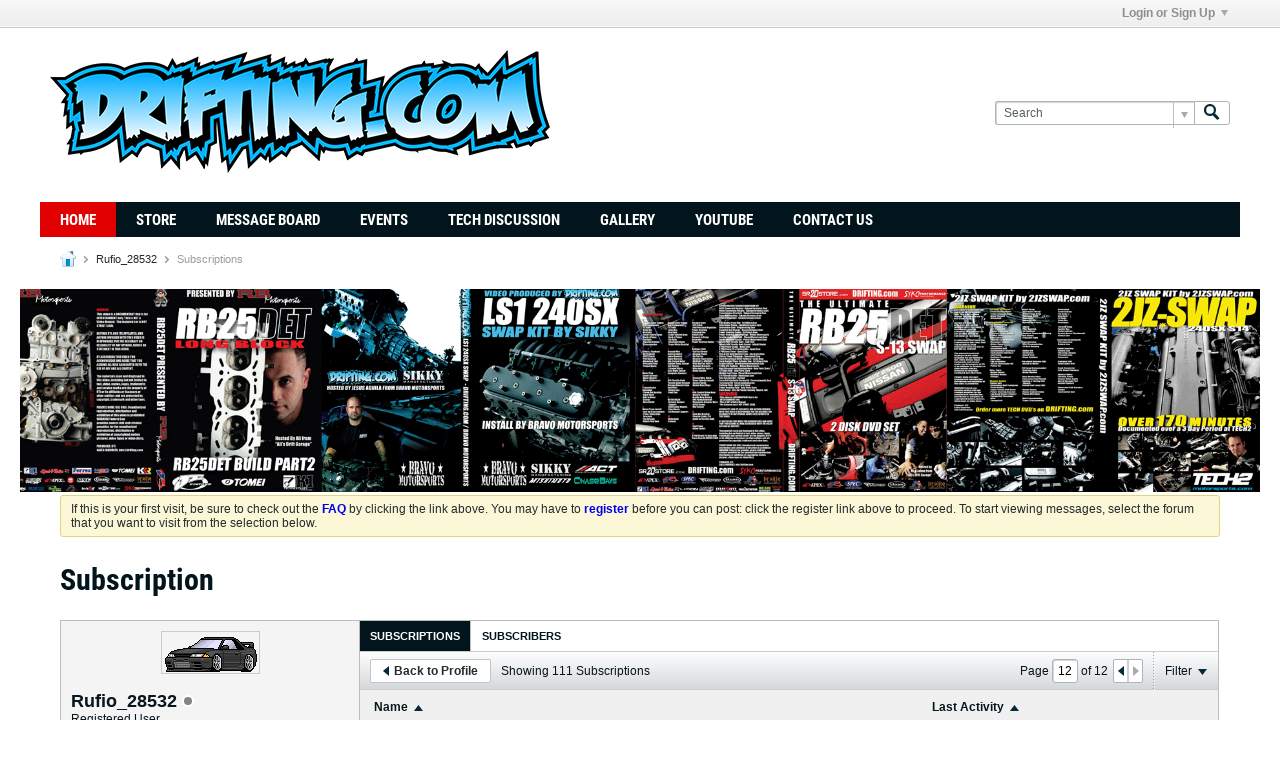

--- FILE ---
content_type: text/html; charset=ISO-8859-1
request_url: https://drifting.com/forums/member/895-rufio_28532/subscriptions/page12
body_size: 8643
content:
<!DOCTYPE html>
<html id="htmlTag" xmlns="http://www.w3.org/1999/xhtml" xml:lang="en" lang="en" dir="ltr">
<head>
	
	
	<base href="https://drifting.com/forums/" />
	
		<link rel="Shortcut Icon" href="favicon.ico" type="image/x-icon" />
	

	
	
	
		
		
	

	

	
	<link rel="stylesheet" type="text/css" href="css.php?styleid=13&amp;td=ltr&amp;sheet=css_reset.css,css_unreset.css,css_utilities.css&amp;ts=1673492516 " />
<link rel="stylesheet" type="text/css" href="css.php?styleid=13&amp;td=ltr&amp;sheet=css_imgareaselect-animated.css,css_jquery-ui-1_12_1_custom.css,css_jquery_qtip.css,css_jquery_selectBox.css,css_jquery_autogrow.css,css_global.css,css_fonts.css,css_b_link.css,css_b_layout.css,css_b_button.css,css_b_button_group.css,css_b_icon.css,css_b_tabbed_pane.css,css_b_form_control.css,css_b_form_input.css,css_b_form_select.css,css_b_form_textarea.css,css_b_media.css,css_b_divider.css,css_b_avatar.css,css_b_namecard.css,css_b_ajax_loading_indicator.css,css_responsive.css,css_b_vbscroller.css,css_b_theme_selector.css,css_b_top_background.css,css_b_module.css,css_b_comp_menu_horizontal.css,css_b_comp_menu_dropdown.css,css_b_comp_menu_vert.css,css_b_top_menu.css&amp;ts=1673492516 " />

<script type="text/javascript" src="js/header-rollup-571.js"></script>

		<meta name="robots" content="noindex" />
	
	
	
		<meta property="og:site_name" content="DRIFTING.com" />
		<meta property="og:description" content="Subscriptions" />
		<meta property="og:url" content="https://drifting.com/forums/member/895-rufio_28532/subscriptions/page12" />
		
		<meta property="og:type" content="website" />
	
	

	
	
	<link rel="canonical" href="https://drifting.com/forums/member/895-rufio_28532/subscriptions/page12" />

	
	<meta name="viewport" content="width=device-width, initial-scale=1, viewport-fit=cover" />

	
	
	

	
	
	
		

	<title>
		
			
			Subscription - 
		
		DRIFTING.com
	</title>

	<meta name="description" content="Subscriptions" />
	<meta name="generator" content="vBulletin 5.7.1" />

	
	

	<link rel="stylesheet" type="text/css" href="css.php?styleid=13&amp;td=ltr&amp;sheet=css_login.css&amp;ts=1673492516 " />
<link class="js-additional-css" rel="stylesheet" type="text/css" href="css.php?styleid=13&amp;td=ltr&amp;sheet=css_additional.css&amp;ts=1673492516 " />
<link rel="stylesheet" type="text/css" href="css.php?styleid=13&amp;td=ltr&amp;sheet=css_profile.css&amp;userid=895&amp;showusercss=1&amp;ts=1673492516 " />

<script type="text/javascript">
		if (location.hash) {
			document.write('<style type="text/css"> a.anchor { display:none;} <\/style>');
		}

		var uploadUrlTarget = "https://drifting.com/forums/uploader/url";
		var pageData = {
			"baseurl": "https://drifting.com/forums",
			"baseurl_path": "/forums/",
			"baseurl_core": "https://drifting.com/forums/core",
			"baseurl_pmchat": "https://drifting.com/forums/pmchat/chat",
			"pageid": "14",
			"pagetemplateid": "17",
			"channelid": "",
			"nodeid": "0",
			"userid": "0",
			"username": "Guest",
			"musername": "Guest",
			"user_startofweek": "1",
			
			"user_lang_pickerdateformatoverride": "",
			"user_editorstate": "",
			"textDirLeft": "left",
			"textDirRight": "right",
			"textdirection": "ltr",
			"can_use_sitebuilder": "",
			"cookie_prefix": "bb",
			"cookie_path": "/",
			"cookie_domain": "",
			"inlinemod_cookie_name": "inlinemod_nodes",
			
				"pagenum": "12",
			
			"languageid": "1",
			"threadmarking": "2",
			"lastvisit": "1770037794",
			"phrasedate": "1673492487",
			"optionsdate": "1732515141",
			
			"current_server_datetime": "1770037794",
			"simpleversion": "v=571",
			
			"showhv_post": "1",
			"nextcron": "1770035400",
			"securitytoken": "guest",
			"privacystatus": "0",
			"flash_message": "",
			"registerurl": "https://drifting.com/forums/register",
			"activationurl": "https://drifting.com/forums/activateuser",
			"helpurl": "https://drifting.com/forums/help",
			"contacturl": "https://drifting.com/forums/contact-us",
			"datenow": "02-02-2026"
		};
		
		

	</script>
	<script src="//nht-2.extreme-dm.com/t.js" id="eX-drift818-2" async defer></script>
	
<link rel="alternate" title="DRIFTING.com" type="application/rss+xml" href="https://drifting.com/forums/external?type=rss2" />
</head>

	







	

<body id="vb-page-body" class="l-desktop page14 vb-page view-mode logged-out" itemscope itemtype="http://schema.org/WebPage" data-usergroupid="1" data-styleid="13">
<script type="text/javascript">
	vBulletin.Responsive.Debounce.checkBrowserSize();
</script>




	


<div class="b-top-menu__background b-top-menu__background--sitebuilder js-top-menu-sitebuilder h-hide-on-small h-hide">
	<div class="b-top-menu__container">
		<ul class="b-top-menu b-top-menu--sitebuilder js-top-menu-sitebuilder--list js-shrink-event-parent">
			
		</ul>
	</div>
</div>

<nav class="b-top-menu__background js-top-menu-user">
	<div class="b-top-menu__container">
		<ul class="b-top-menu b-top-menu--user js-top-menu-user--list js-shrink-event-parent">
			




	



	<li class="b-top-menu__item b-top-menu__item--no-left-divider b-top-menu__item--no-right-divider username-container js-shrink-event-child">

		<div class="b-comp-menu-dropdown b-comp-menu-dropdown--headerbar js-comp-menu-dropdown b-comp-menu-dropdown--open-on-hover js-login-menu">
			<div id="lnkLoginSignupMenu" class="b-comp-menu-dropdown__trigger js-comp-menu-dropdown__trigger b-comp-menu-dropdown__trigger--arrow b-comp-menu-dropdown__trigger--headerbar js-button" tabindex="0">
				Login or Sign Up
			</div>

			<ul class="b-comp-menu-dropdown__content js-comp-menu-dropdown__content b-comp-menu-dropdown__content--right">

				<li class="b-comp-menu-dropdown__content-item js-comp-menu-dropdown__content-maintain-menu b-comp-menu-dropdown__content-item--no-hover">
					

<div class='js-login-form-main-container login-form-main-container'>

<div class="js-error-box error h-margin-bottom-l h-hide"></div>

<div class="js-login-message-box login-message-box h-hide">
	<div class="h-center-container"><div class="h-center">Logging in...</div></div>
</div>

<form action="" method="post" class="h-clearfix js-login-form-main ">
	<div class="login-fieldset table">
		<div class="tr">
			
				
			
			<span class="td">
				<input type="text" name="username" value="" class="js-login-username b-form-input__input b-form-input__input--full" placeholder="User Name" />
			</span>
		</div>
		<div class="tr">
			<span class="td">
				<input type="password" autocomplete="off" name="password" class="js-login-password b-form-input__input b-form-input__input--full" placeholder="Password" />
			</span>
		</div>
	</div>

	
	

	<div class="secondary-controls h-left h-clear-left h-margin-top-s">
		<label><input type="checkbox" name="rememberme"  />Remember me</label>
	</div>

	<div class="primary-controls h-right h-clear-right h-margin-top-s">
		<button type="button" class="js-login-button b-button b-button--primary">Log in</button>
	</div>

	<div class="secondary-controls h-left h-clear-left">
		<a href="https://drifting.com/forums/lostpw" class='b-link lost-password-link'>Forgot password or user name?</a>
	</div>

	<div class="primary-controls h-right h-clear-right">
		
			
			
			
		
		or <a id="idLoginSignup" href="https://drifting.com/forums/register?urlpath=aHR0cHM6Ly9kcmlmdGluZy5jb20vZm9ydW1zL21lbWJlci84OTUtcnVmaW9fMjg1MzIvc3Vic2NyaXB0aW9ucy9wYWdlMTI%3D" target="_top">Sign Up</a>
	</div>

</form>
</div>
				</li>

				
				

				<li id="externalLoginProviders" class="b-comp-menu-dropdown__content-item js-comp-menu-dropdown__content-maintain-menu b-comp-menu-dropdown__content-item--no-hover js-external-login-providers h-clearfix h-hide-imp">
					<span class="h-left h-margin-left-s h-margin-top-s">Log in with</span>
					
					
					
			

			

				</li>

			</ul>

		</div>

	</li>

	

		</ul>
	</div>
</nav>

<div id="sitebuilder-wrapper" class="noselect h-clearfix h-hide-on-small">
	
</div>

<div class="main-navbar-bottom-line"></div>

<div id="outer-wrapper">
<div id="wrapper">

	
	<div id="header-axd" class="header-edit-box axdnum_1 h-clearfix">
		
		<div class="axd-container axd-container_header">
			<div class="admin-only">
				
			</div>
			<div class="axd axd_header">
				
			</div>
		</div>
		<div class="axd-container axd-container_header2">
			<div class="admin-only">
				
			</div>
			<div class="axd axd_header2">
				
			</div>
		</div>
	</div>
	
	
	
	<header class="b-top-background__header-mainnav-subnav">

		
		<div class="b-top-background__header-mainnav">

			
			<div id="header" class="noselect">
				<div class="header-cell">
					
					<div class="site-logo header-edit-box">
						<a href="https://drifting.com/forums/"><img src="filedata/fetch?filedataid=10080" data-orig-src="filedata/fetch?filedataid=10080" alt="Logo" title="Powered by vBulletin" /></a>
					</div>
				</div>
				<div class="toolbar">
					<ul class="h-right">
						
						
						
						<li class="search-container">
							<form id="searchForm" action="https://drifting.com/forums/search" class="h-left" method="GET">
								<div class="h-left">

									
									<div class="search-box h-clearfix">

										<div class="search-term-container">

											<input type="text" name="q" id="q" placeholder="Search" class="search-term b-form-input__input b-form-input__input--shadow" autocomplete="off" />

											<div class="search-menu-container h-clearfix">
												<div class="vertical-divider-left"></div>
												<div class="b-comp-menu-dropdown js-comp-menu-dropdown b-comp-menu-dropdown--open-on-hover b-comp-menu-dropdown--header-search">
													<div class="b-comp-menu-dropdown__trigger js-comp-menu-dropdown__trigger b-comp-menu-dropdown__trigger--arrow js-button" tabindex="0"></div>
													<ul class="b-comp-menu-dropdown__content js-comp-menu-dropdown__content">

	<li class="b-comp-menu-dropdown__content-item b-comp-menu-dropdown__content-item--first b-comp-menu-dropdown__content-item--no-hover js-comp-menu-dropdown__content-maintain-menu">

		<div class="searchPopupBody">

			<label><input type="checkbox" name="searchFields[title_only]" class="searchFields_title_only" value="1" />Search in titles only</label>

			
				
				<label><input type="checkbox" name="searchFields[authorid][]" class="searchFields_authorid" value="895" />Search in posts by Rufio_28532 only</label>
			

			

			<div class="b-button-group h-margin-top-xs">
				<button type="submit" id="btnSearch-popup" class="b-button b-button--primary">Search</button>
			</div>

		</div>

		<input type="hidden" name="searchJSON" value="" />
	</li>

	<li class="b-comp-menu-dropdown__content-item js-comp-menu-dropdown__content-maintain-menu">
		<a href="#" id="btnAdvSearch" class="adv-search-btn">Advanced Search</a>
	</li>

</ul>
												</div>
											</div>

										</div>

										<button type="submit" id="btnSearch" class="search-btn" title="Search"><span class="b-icon b-icon__search"></span></button>

									</div>

								</div>
							</form>
						</li>
						
					</ul>
				</div>
				
			</div>

			
			<nav id="channel-tabbar" class="h-clearfix noselect">
				<ul class="channel-tabbar-list h-left b-comp-menu-horizontal js-comp-menu-horizontal js-comp-menu--dropdown-on-small b-comp-menu-dropdown--inactive js-comp-menu-dropdown__content--main-menu h-hide-on-small js-shrink-event-parent">

					
						
					

					
					
					
						
						
						
						<li class="current section-item js-shrink-event-child">
							<a   href="http://drifting.com" class="h-left navbar_home">Home</a>
							
								<span class="channel-tabbar-divider"></span>
							
							<span class="mobile dropdown-icon"><span class="icon h-right"></span></span>
						</li>
					
						
						
						
						<li class=" section-item js-shrink-event-child">
							<a   href="http://store.driftingshop.com/index.html" class="h-left navbar_store">Store</a>
							
								<span class="channel-tabbar-divider"></span>
							
							<span class="mobile dropdown-icon"><span class="icon h-right"></span></span>
						</li>
					
						
						
						
						<li class=" section-item js-shrink-event-child">
							<a   href="http://drifting.com/forums/" class="h-left navbar_message_board">Message Board</a>
							
								<span class="channel-tabbar-divider"></span>
							
							<span class="mobile dropdown-icon"><span class="icon h-right"></span></span>
						</li>
					
						
						
						
						<li class=" section-item js-shrink-event-child">
							<a   href="http://drifting.com/forums/forum/events-and-meets" class="h-left navbar_events">Events</a>
							
								<span class="channel-tabbar-divider"></span>
							
							<span class="mobile dropdown-icon"><span class="icon h-right"></span></span>
						</li>
					
						
						
						
						<li class=" section-item js-shrink-event-child">
							<a   href="http://drifting.com/forums/forum/tech-discussion/tech-discussion-forum" class="h-left navbar_car_tech">TECH DISCUSSION</a>
							
								<span class="channel-tabbar-divider"></span>
							
							<span class="mobile dropdown-icon"><span class="icon h-right"></span></span>
						</li>
					
						
						
						
						<li class=" section-item js-shrink-event-child">
							<a   href="http://drifting.com/forums/forum/general-forum/pictures-and-video-clips" class="h-left navbar_gallery">Gallery</a>
							
								<span class="channel-tabbar-divider"></span>
							
							<span class="mobile dropdown-icon"><span class="icon h-right"></span></span>
						</li>
					
						
						
						
						<li class=" section-item js-shrink-event-child">
							<a   href="https://www.youtube.com/user/driftingcom/videos" class="h-left navbar_youtube">YouTube</a>
							
								<span class="channel-tabbar-divider"></span>
							
							<span class="mobile dropdown-icon"><span class="icon h-right"></span></span>
						</li>
					
						
						
						
						<li class=" section-item js-shrink-event-child">
							<a   href="https://drifting.com/contact-us/" class="h-left navbar_contact_us">Contact Us</a>
							
							<span class="mobile dropdown-icon"><span class="icon h-right"></span></span>
						</li>
					
					
				</ul>
			</nav>


		</div>


		
		<nav id="channel-subtabbar" class="h-clearfix h-hide h-hide-on-small h-block js-channel-subtabbar">
			<ul class="h-left channel-subtabbar-list js-channel-subtabbar-list js-shrink-event-parent">
				
			</ul>
		</nav>


	</header>


	

	
	
		
		<nav class="breadcrumbs-wrapper">
		<ul id="breadcrumbs" class="h-clearfix" itemprop="breadcrumb">
			<li class="crumb">
				<a class="crumb-link h-flex-valign-center" href="">
					<span class="b-icon b-icon__home" title="Home"></span>
				</a>
			</li>
			
				
					
					
				
				<li class="crumb">
					<span class="b-icon b-icon__chevron-right--gray separator"></span>
					
						<a class="crumb-link" href="https://drifting.com/forums/member/895-rufio_28532">Rufio_28532</a>
					
				</li>
			
				
					
				
				<li class="crumb">
					<span class="b-icon b-icon__chevron-right--gray separator"></span>
					
						Subscriptions
					
				</li>
			
		</ul>
		</nav>
	

	<a href="http://store.driftingshop.com/">
<img src="https://drifting.com/wp-content/uploads/2020/05/header9-youtubeformat-46.png" alt="ad" class="center">
</a>


	
	
		
			
			
				
				
				
			
		
	

	

	

<ul id="notices" class="notices">
	
	
		
		<li class="notice restore" data-notice-id="1" data-notice-persistent="1">If this is your first visit, be sure to
		check out the <a href="https://drifting.com/forums/help" target="_blank"><b>FAQ</b></a> by clicking the
		link above. You may have to <a href="https://drifting.com/forums/register" target="_blank"><b>register</b></a>
		before you can post: click the register link above to proceed. To start viewing messages,
		select the forum that you want to visit from the selection below.</li>
	
</ul>


	


	
	<main id="content">
		<div class="canvas-layout-container js-canvas-layout-container">

<div id="canvas-layout-narrow-wide" class="canvas-layout " data-layout-id="4">

	

	

		
	



	



<!-- row -->
<div class="canvas-layout-row l-row no-columns h-clearfix">

	
	

	

		
		
		

		
	





	



	



	




	
	







<!-- section 200 -->



<div class="canvas-widget-list section-200 js-sectiontype-global_after_breadcrumb h-clearfix l-col__large-12 l-col__small--full l-wide-column">

	

	

	

</div>

	

</div>

	

		
	



	



<!-- row -->
<div class="canvas-layout-row l-row no-columns h-clearfix">

	
	

	

		
		
		

		
	





	



	



	




	
	







<!-- section 2 -->



<div class="canvas-widget-list section-2 js-sectiontype-notice h-clearfix l-col__large-12 l-col__small--full l-wide-column">

	

	
	<!-- *** START WIDGET widgetid:37, widgetinstanceid:62, template:widget_announcement *** -->
	
	


	
	





<div class="b-module canvas-widget default-widget announcement-widget empty" id="widget_62" data-widget-id="37" data-widget-instance-id="62">
	
	<div class="widget-header h-clearfix">
		
		
			
		

		<div class="module-title h-left">
			
				<h1 class="main-title js-main-title hide-on-editmode">Announcement</h1>
				
				
				
			
		</div>
		
			<div class="module-buttons">
				
					<span class="toggle-button module-button-item collapse" title="Collapse" data-toggle-title="Expand"><span class="b-icon b-icon__toggle-collapse">Collapse</span></span>
				
			</div>
		
	</div>
	

	<div class="widget-content">
		
			
				No announcement yet.
				
			
				
	</div>
</div>
	<!-- *** END WIDGET widgetid:37, widgetinstanceid:62, template:widget_announcement *** -->

	<!-- *** START WIDGET widgetid:57, widgetinstanceid:63, template:widget_pagetitle *** -->
	
	


	
	











	




	



<div class="b-module canvas-widget default-widget page-title-widget widget-no-header-buttons widget-no-border" id="widget_63" data-widget-id="57" data-widget-instance-id="63">
	
	<div class="widget-header h-clearfix">
		
		

		<div class="module-title h-left">
			
				<h1 class="main-title js-main-title hide-on-editmode">Subscription</h1>
				
				
				
			
		</div>
		
			<div class="module-buttons">
				
					<span class="toggle-button module-button-item collapse" title="Collapse" data-toggle-title="Expand"><span class="b-icon b-icon__toggle-collapse">Collapse</span></span>
				
			</div>
		
	</div>
	


	
	

</div>
	<!-- *** END WIDGET widgetid:57, widgetinstanceid:63, template:widget_pagetitle *** -->


	

</div>

	

</div>

	

		
	



	



<!-- row -->
<div class="canvas-layout-row l-row has-columns">

	
	

	

		
		
		

		
	





	
		
	



	
		
	



	




	
	





	
	
		
	
	
	



<!-- section 0 -->



<div class="canvas-widget-list section-0 js-sectiontype-secondary h-clearfix l-col__fixed-6 l-col__small--full has-adjacent-right-col l-narrow-column">

	

	
	<!-- *** START WIDGET widgetid:29, widgetinstanceid:64, template:widget_profile_sidebar *** -->
	

	


	
	







	
	



	

	
		
	

	<div class="b-module b-module--contiguous canvas-widget default-widget profile-sidebar-widget widget-no-border widget-no-header widget-no-header-buttons profileSidebar" id="widget_64" data-widget-id="29" data-widget-instance-id="64">
		
	<div class="widget-header h-clearfix">
		
		
			
		

		<div class="module-title h-left">
			
				<h1 class="main-title js-main-title hide-on-editmode">Profile Sidebar</h1>
				
				
				
			
		</div>
		
			<div class="module-buttons">
				
					<span class="toggle-button module-button-item collapse" title="Collapse" data-toggle-title="Expand"><span class="b-icon b-icon__toggle-collapse">Collapse</span></span>
				
			</div>
		
	</div>
	

		<div class="widget-content profile_sidebar_content">

			
			
				<script type="text/javascript">
				(function() {
					var canvasLayout = document.querySelector('.canvas-layout-container .canvas-layout');
					canvasLayout.className += ' b-layout--contiguous';
				})();
				</script>
			

			<div class="profileContainer h-padding-l">
				
					<div class="profile-photo-wrapper h-align-center">
						<img class="profile-photo" src="./core/image.php?userid=895&dateline=1128512301"  alt="Rufio_28532" id="profilePicImg" />
				

					
				</div>
				<div class="profile-acct">
					
					
						
						
					

					
					
					<div class="username">
						
							Rufio_28532
						
						
								
							
						
						<span class="online-status offline" title="Rufio_28532 is offline"><span class="b-icon b-icon__status--gray"></span></span>
					</div>
					
					<div class="usertitle" title="User Title">Registered User</div>
				</div>
				
					<div class="status-update h-wordwrap" id="userStatus">
						
					</div>
					<div class="profile-info">
						
						
						
							<div class="profile-info-item">Last Activity: 12-17-2005, 11:38 AM</div>
						
						<div class="profile-info-item">Joined: 12-14-2003</div>
						<div class="profile-info-item">Location: Cherry Point, NC</div>
					</div>
				
			</div>
			<ul class="profile-menulist">
				
					<li class="profile-menulist-item h-padding-horiz-l">
						
						
						
							<a href="https://drifting.com/forums/member/895-rufio_28532/subscriptions"><label>Subscriptions</label><span class="subscriptions-count">111</span></a>
						
					</li>
				
				
				
				
				<li class="profile-menulist-item h-padding-horiz-l">
					
						<a href="https://drifting.com/forums/member/895-rufio_28532/subscribers"><label>Subscribers</label><span class="subscriptions-count">0</span></a>
					
				</li>
				
				
				
				
			</ul>
		</div>
	</div>

	
	

	<!-- *** END WIDGET widgetid:29, widgetinstanceid:64, template:widget_profile_sidebar *** -->


	

</div>

	

		
		
		

		
	





	
		
		
	



	
		
	



	




	
	





	
	
	
	



<!-- section 1 -->



<div class="canvas-widget-list section-1 js-sectiontype-primary h-clearfix l-col__flex-6 l-col__small--full has-adjacent-left-col h-padding-left-xl l-wide-column">

	

	
	<!-- *** START WIDGET widgetid:32, widgetinstanceid:65, template:widget_subscription *** -->
	
	


	
	



	



	






<div class="b-button-group h-margin-bottom-l h-hide-on-large h-block js-movable-toolbar-button-container"></div>

<div class="b-module b-module--contiguous canvas-widget default-widget subscriptions-widget widget-no-border widget-no-header widget-no-header-buttons" id="widget_65" data-widget-id="32" data-widget-instance-id="65">
	
	<div class="widget-content">
		<div class="subscriptionsContainer h-clearfix">
			<div class="tabs subscribeTabs widget-tabs ui-tabs">
				<a id="profile-subscriptions-module-top" class="anchor js-module-top-anchor"></a>
				<ul class="widget-tabs-nav js-subscribe-tabs-nav ui-tabs-nav b-comp-menu-horizontal js-module-tab-menu js-comp-menu-horizontal js-comp-menu--dropdown-on-xsmall b-comp-menu-dropdown--inactive" data-allow-history="1">
					
						<li class="ui-tabs-active"><a href="#subscriptionsTab" data-url-path="subscriptions">Subscriptions</a></li>
					
					
						<li ><a href="#subscribersTab" data-url-path="subscribers">Subscribers</a></li>
					
					
				</ul>

				
					<div id="subscriptionsTab" class="tab subscriptions-tab widget-tabs-panel h-clearfix" data-url-path="subscriptions">
						
						
						
						
						
						

						
							
							

							
								
							

							

							
								
							

							
								
							

							
							
						

						
	





	











<div class="conversation-toolbar-wrapper  top h-clear hide-on-editmode
	
" data-allow-history="1">
	<div class="conversation-toolbar">


		

		

			<ul class="toolset-left js-shrink-event-parent ">

				
				<li class="conversation-toolbar-height-shim js-shrink-event-child">
					<div class="b-button">&nbsp;</div>
				</li>

				

				

				

				

				
				

				
				
				

				<!-- new conversation button -->
				
				
				
				
				
				
				<!-- /new conversation button -->

				
				

				
					
				
				
				

				
				
				
				
				
					<li class="js-shrink-event-child">
						<a href="https://drifting.com/forums/member/895-rufio_28532" class="b-button b-button--secondary back-button js-movable-toolbar-button"><span class="b-button__icon b-icon b-icon__arrow-left-m"></span>Back to Profile</a>
					</li>
				
				
					<li class="h-hide-on-xsmall js-shrink-event-child"><span class="subscriptions-totalcount">
						
						
							Showing <span>111</span> Subscriptions
						
						
					</span></li>
				
				
				

				
				

			</ul>
		
		

		

		<ul class="toolset-right js-shrink-event-parent">

			

			
			
				
			

			
			
				<li class="toolbar-pagenav js-toolbar-pagenav h-hide-on-xsmall js-shrink-event-child">
					<div class="toolbar-pagenav-wrapper">
						<!-- Page Nav controls -->








	
	
	
	




<div class="pagenav-controls ">
	<form class="pagenav-form h-clearfix">
		<input type="hidden" class="defaultpage" value="12" />
		
		<div class="pagenav h-left">
			Page <input type="text" name="page" class="js-pagenum textbox h-padding-horiz-none b-form-input__input--shadow" value="12" /> of <span class="pagetotal">12</span>
		</div>

		<div class="horizontal-arrows h-left">
			<a  href="#" data-orig-href="#" class="arrow left-arrow " data-page="11" title="Previous Page" rel="prev"><span class="vb-icon vb-icon-arrow-left"></span></a>
			<a  class="arrow right-arrow h-disabled"  title="Next Page" rel="next"><span class="vb-icon vb-icon-arrow-right"></span></a>
		</div>
	</form>	
</div>
					</div>
				</li>
				
					<li class="h-hide-on-xsmall js-shrink-event-child">
						<div class="toolbar-divider">
							<span class="toolbar-divider-inner"></span>
						</div>
					</li>
				
			

			
				<li class="toolbar-filter toolbar-filter-top js-shrink-event-child">
					<div class="filter-wrapper h-clearfix js-button" tabindex="0">
						<div class="label h-left">Filter</div>
						<div class="arrow vb-icon-wrapper h-left"><span class="vb-icon vb-icon-triangle-down-wide"></span></div>
					</div>
				</li>
			

			

			
		</ul>
	</div>


	

	
		
			
		
		
		<form action="profile/following-filter" method="post" class="toolbar-filter-overlay h-clearfix">
			<input type="hidden" name="nodeid" value="0" />
			<input type="hidden" name="view" value="subscriptions" />
			
			
			
			
			
				<input type="hidden" name="per-page" value="10" />
				<input type="hidden" name="pagenum" value="12" />
			
			
			
			
				<input type="hidden" name="userid" value="895" />
			
			
				<input type="hidden" name="followerid" value="0" />
			
			
			<input type="hidden" name="showChannelInfo" value="1" />
			<ul class="filter-options-list">
				
				

				

				
				
				
				
				
				<li>
					<div class="filter-header">Subscribed</div>
					<div class="filter-options">
						
						
						
						
						
							
						
						
						
						

						<label><input type="radio" name="type" value="follow_all" checked="checked" class="js-default-checked" /><span>All</span></label>
						<label><input type="radio" name="type" value="follow_members" /><span>Members Only</span></label>
					</div>
				</li>
				
				<li class="ui-helper-hidden-accessible">
					<div class="filter-header"></div>
					<div class="filter-options">
						
						
						
						
						
						
						
							
						
						
						
						

						<label><input type="radio" name="filter_sort" value="mostactive" data-bypass-filter-display="1" /><span></span></label>
						<label><input type="radio" name="filter_sort" value="leastactive" data-bypass-filter-display="1" /><span></span></label>
						<label><input type="radio" name="filter_sort" value="all" checked="checked" class="js-default-checked" data-bypass-filter-display="1" /><span></span></label>
					</div>
				</li>
				
				

				

				
				<!-- end if prefixsets -->
			</ul>
		</form>

		

		<div class="filtered-by h-clearfix h-hide">
			<label>Filtered by:</label>
			<div class="filter-text-wrapper h-left">
				
				
				
			</div>
			<a href="#" class="clear-all h-hide">Clear All</a>
		</div>
		<div class="new-conversations-strip"><span></span> new posts</div>
	
</div>



	<div class="h-show-on-xsmall h-right h-margin-top-l js-under-toolbar-pagenav h-margin-bottom-m">
		


	



	


<div class="pagenav-container h-clearfix noselect pagenav-container--no-margin">
	<div class="js-pagenav pagenav h-right js-shrink-event-parent" data-baseurl="">

		
			
		

		
		
			<a class="js-pagenav-button js-pagenav-prev-button b-button b-button--secondary js-shrink-event-child" data-page="11" href="#" tabindex="0">Previous</a>
		

		
		
			

				
					
				

				
					
				

				
				

				<a class="js-pagenav-button b-button b-button--narrow js-shrink-event-child b-button--secondary js-pagenav-first-button" data-page="1" tabindex="0">1</a>

			

				
					
				

				

				
				

				<a class="js-pagenav-button b-button b-button--narrow js-shrink-event-child b-button--secondary" data-page="2" tabindex="0">2</a>

			

				
					
				

				

				
				

				<a class="js-pagenav-button b-button b-button--narrow js-shrink-event-child b-button--secondary" data-page="9" tabindex="0">9</a>

			

				
					
				

				

				
				

				<a class="js-pagenav-button b-button b-button--narrow js-shrink-event-child b-button--secondary" data-page="10" tabindex="0">10</a>

			

				
					
				

				

				
				

				<a class="js-pagenav-button b-button b-button--narrow js-shrink-event-child b-button--secondary" data-page="11" tabindex="0">11</a>

			

				
					
				

				
					
				

				
				

				<a class="js-pagenav-button b-button b-button--narrow js-shrink-event-child b-button--primary page js-pagenav-current-button js-pagenav-last-button" data-page="12" tabindex="0">12</a>

			
		
		
		
		
		<a class="js-pagenav-button b-button b-button--narrow js-shrink-event-child b-button--secondary js-pagenav-button--template h-hide-imp" data-page="0" tabindex="0">template</a>

		
		
			<a class="js-pagenav-button js-pagenav-next-button b-button b-button--secondary h-hide-imp js-shrink-event-child" data-page="0" href="" tabindex="0">Next</a>
		

	</div>
</div>
	</div>


						<div class="subscriptionsContent">
							<div class="following subscription-list-container">
								<div class="subscription-list-header table h-hide-on-xsmall js-subtoolbar-list-header">
									<div class="first_column subscription-name td"><label>Name</label><span class="arrow vb-icon-wrapper"><span class="vb-icon vb-icon-triangle-up-wide"></span></span></div>
<div class="second_column last-activity td"><label>Last Activity</label><span class="arrow vb-icon-wrapper"><span class="vb-icon vb-icon-triangle-up-wide"></span></span></div>
									<div class="third_column td"></div>
								</div>
								<div class="content subscription-list conversation-list table">
									
										
	
		
		<div class="user_subscription subscription-item tr" id="user_subscription_16170">

			<div class="first_column subscription-name td">
				
					<a href="https://drifting.com/forums/drifting/general-forum/general-chat-drifting-discussion-news-and-site-updates/16170-ccasting-call-american-touge-ii-by-best-motoring">“CASTING CALL” AMERICAN TOUGE II by Best Motoring</a> 
					
						
						
						<span>(Topic in the <span>General Chat (DRIFTING Discussion/News and SITE Updates)</span> forum)</span>
						
					
				
			</div>
			<div class="second_column last-activity td">03-02-2006, 07:39 PM</div>
			<div class="third_column subscription-button td">
			
			</div>
		</div>
	

									
								</div>

								
								
									<div class="subscription-list-bottom-pagination h-padding-right-xl">
										


	



	


<div class="pagenav-container h-clearfix noselect">
	<div class="js-pagenav pagenav h-right js-shrink-event-parent" data-baseurl="https://drifting.com/forums/member/895-rufio_28532/subscriptions">

		
			
		

		
		
			<a class="js-pagenav-button js-pagenav-prev-button b-button b-button--secondary js-shrink-event-child" data-page="11" href="https://drifting.com/forums/member/895-rufio_28532/subscriptions/page11" tabindex="0">Previous</a>
		

		
		
			

				
					
				

				
					
				

				
				

				<a class="js-pagenav-button b-button b-button--narrow js-shrink-event-child b-button--secondary js-pagenav-first-button" data-page="1" href="https://drifting.com/forums/member/895-rufio_28532/subscriptions" tabindex="0">1</a>

			

				
					
				

				

				
				

				<a class="js-pagenav-button b-button b-button--narrow js-shrink-event-child b-button--secondary" data-page="2" href="https://drifting.com/forums/member/895-rufio_28532/subscriptions/page2" tabindex="0">2</a>

			

				
					
				

				

				
				

				<a class="js-pagenav-button b-button b-button--narrow js-shrink-event-child b-button--secondary" data-page="9" href="https://drifting.com/forums/member/895-rufio_28532/subscriptions/page9" tabindex="0">9</a>

			

				
					
				

				

				
				

				<a class="js-pagenav-button b-button b-button--narrow js-shrink-event-child b-button--secondary" data-page="10" href="https://drifting.com/forums/member/895-rufio_28532/subscriptions/page10" tabindex="0">10</a>

			

				
					
				

				

				
				

				<a class="js-pagenav-button b-button b-button--narrow js-shrink-event-child b-button--secondary" data-page="11" href="https://drifting.com/forums/member/895-rufio_28532/subscriptions/page11" tabindex="0">11</a>

			

				
					
				

				
					
				

				
				

				<a class="js-pagenav-button b-button b-button--narrow js-shrink-event-child b-button--primary page js-pagenav-current-button js-pagenav-last-button" data-page="12" href="https://drifting.com/forums/member/895-rufio_28532/subscriptions/page12" tabindex="0">12</a>

			
		
		
		
		
		<a class="js-pagenav-button b-button b-button--narrow js-shrink-event-child b-button--secondary js-pagenav-button--template h-hide-imp" data-page="0" href="https://drifting.com/forums/member/895-rufio_28532/subscriptions" tabindex="0">template</a>

		
		
			<a class="js-pagenav-button js-pagenav-next-button b-button b-button--secondary h-hide-imp js-shrink-event-child" data-page="0" href="" tabindex="0">Next</a>
		

	</div>
</div>
									</div>
								

								<div class="conversation-empty h-hide">No new updates in subscriptions...</div>
							</div>
						</div>
					</div>
				
				
				
				
					<div id="subscribersTab" class="tab subscribers-tab widget-tabs-panel h-clearfix h-hide" data-url-path="subscribers">
						
						
						
						
						
						

						

						
							
						

						
	





	











<div class="conversation-toolbar-wrapper  top h-clear hide-on-editmode
	
" data-allow-history="1">
	<div class="conversation-toolbar">


		

		

			<ul class="toolset-left js-shrink-event-parent ">

				
				<li class="conversation-toolbar-height-shim js-shrink-event-child">
					<div class="b-button">&nbsp;</div>
				</li>

				

				

				

				

				
				

				
				
				

				<!-- new conversation button -->
				
				
				
				
				
				
				<!-- /new conversation button -->

				
				

				
					
				
				
				

				
				
				
				
				
					<li class="js-shrink-event-child">
						<a href="https://drifting.com/forums/member/895-rufio_28532" class="b-button b-button--secondary back-button js-movable-toolbar-button"><span class="b-button__icon b-icon b-icon__arrow-left-m"></span>Back to Profile</a>
					</li>
				
				
				
					<li class="h-hide-on-xsmall js-shrink-event-child"><span class="subscribers-totalcount">
						
					</span></li>
				
				

				
				

			</ul>
		
		

		

		<ul class="toolset-right js-shrink-event-parent">

			

			
			
				
			

			
			
				<li class="toolbar-pagenav js-toolbar-pagenav h-hide-on-xsmall js-shrink-event-child">
					<div class="toolbar-pagenav-wrapper">
						<!-- Page Nav controls -->

	
	











<div class="pagenav-controls ">
	<form class="pagenav-form h-clearfix">
		<input type="hidden" class="defaultpage" value="1" />
		
		<div class="pagenav h-left">
			Page <input type="text" name="page" class="js-pagenum textbox h-padding-horiz-none b-form-input__input--shadow" value="1" /> of <span class="pagetotal">1</span>
		</div>

		<div class="horizontal-arrows h-left">
			<a  class="arrow left-arrow h-disabled"  title="Previous Page" rel="prev"><span class="vb-icon vb-icon-arrow-left"></span></a>
			<a  class="arrow right-arrow h-disabled"  title="Next Page" rel="next"><span class="vb-icon vb-icon-arrow-right"></span></a>
		</div>
	</form>	
</div>
					</div>
				</li>
				
			

			

			

			
		</ul>
	</div>


	
		
		<form action="profile/followersPagination" method="post" class="toolbar-filter-overlay h-hide">
			<input type="hidden" name="follower" value="895" />
			<input type="hidden" name="pagenum" value="" />
			<input type="hidden" name="perpage" value="" />

			<ul class="filter-options-list">
				<li>
					<div class="filter-header"></div>
					<div class="filter-options">
						
						
						
						
						
						
						
							
						
						
						
						

						<label><input type="radio" name="filter_sort" value="mostactive" data-bypass-filter-display="1" /><span></span></label>
						<label><input type="radio" name="filter_sort" value="leastactive" data-bypass-filter-display="1" /><span></span></label>
						<label><input type="radio" name="filter_sort" value="all" checked="checked" class="js-default-checked" data-bypass-filter-display="1" /><span></span></label>
					</div>
				</li>
			</ul>
		</form>
	

	
</div>



	<div class="h-show-on-xsmall h-right h-margin-top-l js-under-toolbar-pagenav h-margin-bottom-m">
		
	
	



	



	


<div class="pagenav-container h-clearfix noselect h-hide pagenav-container--no-margin">
	<div class="js-pagenav pagenav h-right js-shrink-event-parent" data-baseurl="">

		

		
		
			<a class="js-pagenav-button js-pagenav-prev-button b-button b-button--secondary h-hide-imp js-shrink-event-child" data-page="0" href="" tabindex="0">Previous</a>
		

		
		
		
		
		
		<a class="js-pagenav-button b-button b-button--narrow js-shrink-event-child b-button--secondary js-pagenav-button--template h-hide-imp" data-page="0" tabindex="0">template</a>

		
		
			<a class="js-pagenav-button js-pagenav-next-button b-button b-button--secondary h-hide-imp js-shrink-event-child" data-page="0" href="" tabindex="0">Next</a>
		

	</div>
</div>
	</div>


						<div class="subscribersContent">
							<div class="followers subscription-list-container">
								<div class="subscription-list-header table h-hide-on-xsmall js-subtoolbar-list-header">
									<div class="first_column subscription-name td"><label>Name</label><span class="arrow vb-icon-wrapper"><span class="vb-icon vb-icon-triangle-up-wide"></span></span></div>
									<div class="second_column last-activity td"><label>Last Activity</label><span class="arrow vb-icon-wrapper"><span class="vb-icon vb-icon-triangle-up-wide subscribers_sortBy sortDesc"></span></span></div>
									<div class="third_column td"></div>
								</div>
								<div class="content subscription-list conversation-list table js-subscribers-list">
									
								</div>

								
								

								<div class="conversation-empty">User has no subscribers to display...</div>
							</div>
						</div>
					</div>
				
				
			</div>
		</div>
	</div>
</div>

	<!-- *** END WIDGET widgetid:32, widgetinstanceid:65, template:widget_subscription *** -->


	

</div>

	

</div>

	

		
	



	



<!-- row -->
<div class="canvas-layout-row l-row no-columns h-clearfix">

	
	

	

		
		
		

		
	





	



	



	




	
	







<!-- section 3 -->



<div class="canvas-widget-list section-3 js-sectiontype-extra h-clearfix l-col__large-12 l-col__small--full l-wide-column">

	

	

	

</div>

	

</div>

	

		
	



	



<!-- row -->
<div class="canvas-layout-row l-row no-columns h-clearfix">

	
	

	

		
		
		

		
	





	



	



	




	
	







<!-- section 201 -->



<div class="canvas-widget-list section-201 js-sectiontype-global_before_footer h-clearfix l-col__large-12 l-col__small--full l-wide-column">

	

	

	

</div>

	

</div>

	

</div>

</div>
	<div class="h-clear"></div>
</main>

	<footer id="footer">
		
		
		<nav id="footer-tabbar" class="h-clearfix js-shrink-event-parent">
			
			
			
			
			
				
			
			
			<ul class="h-left js-footer-chooser-list h-margin-left-xxl js-shrink-event-child">
				
				
				
			</ul>

			<ul class="nav-list h-right js-footer-nav-list h-margin-right-xxl b-comp-menu-horizontal js-comp-menu-horizontal js-comp-menu--dropdown-on-xsmall b-comp-menu-dropdown--inactive js-shrink-event-child" data-dropdown-trigger-phrase="go_to_ellipsis" data-dropdown-menu-classes="h-margin-vert-l b-comp-menu-dropdown--direction-up" data-dropdown-trigger-classes="b-comp-menu-dropdown__trigger--arrow">
				
				
					
					
					
						
						
					
					
					
					
					
					
					
					

					<li class="">
						<a rel="nofollow" href="https://drifting.com/forums/help">Help</a>
					</li>

				
					
					
					
						
						
					
					
					
					
					
					
					
					

					<li class="">
						<a rel="nofollow" href="https://drifting.com/forums/contact-us">Contact Us</a>
					</li>

				
					
					
					
					
					
					
					
					
					
					

					<li class="">
						<a href="https://drifting.com/forums/privacy">Privacy</a>
					</li>

				
				<li><a href="#" class="js-footer-go-to-top">Go to top</a></li>
			</ul>
		</nav>
		
	</footer>
</div>
<div id="footer-copyright">
	<div id="footer-user-copyright"></div>
	<div id="footer-vb-copyright">Powered by <a href="https://www.vbulletin.com" id="vbulletinlink">vBulletin&reg;</a> Version 5.7.1 <br />Copyright &copy; 2026 MH Sub I, LLC dba vBulletin. All rights reserved. </div>
	<div id="footer-current-datetime">All times are GMT-8. This page was generated at 06:09 AM.</div>
</div>
</div>

<div id="loading-indicator" class="js-loading-indicator b-ajax-loading-indicator h-hide">
	<span>Working...</span>
</div>
<div class="js-flash-message b-ajax-loading-indicator b-ajax-loading-indicator--medium h-hide">
	<span class="js-flash-message-content"></span>
</div>
<div id="confirm-dialog" class="sb-dialog">
	<div class="dialog-content h-clearfix">
		<div class="icon h-left"></div>
		<div class="message"></div>
	</div>
	<div class="b-button-group">
		<button id="btnConfirmDialogYes" type="button" class="b-button b-button--primary js-button">Yes</button>
		<button id="btnConfirmDialogNo" type="button" class="b-button b-button--secondary js-button">No</button>
	</div>
</div>
<div id="alert-dialog" class="sb-dialog">
	<div class="dialog-content h-clearfix">
		<div class="icon h-left"></div>
		<div class="message"></div>
	</div>
	<div class="b-button-group">
		<button id="btnAlertDialogOK" type="button" class="b-button b-button--primary js-button">OK</button>
	</div>
</div>
<div id="prompt-dialog" class="sb-dialog">
	<div class="dialog-content table h-clearfix">
		<div class="message td"></div>
		<div class="input-box-container td">
			<input type="text" class="input-box textbox" />
			<textarea class="input-box textbox h-hide" rows="3"></textarea>
		</div>
	</div>
	<div class="js-prompt-error h-hide"></div>
	<div class="b-button-group">
		<button id="btnPromptDialogOK" type="button" class="b-button b-button--primary js-button">OK</button>
		<button id="btnPromptDialogCancel" type="button" class="b-button b-button--secondary js-button">Cancel</button>
	</div>
</div>
<div id="slideshow-dialog" class="sb-dialog slideshow">
	<div class="b-icon b-icon__x-square--gray close-btn">X</div>
	<div class="slideshow-wrapper"></div>
	<div class="caption"></div>
	<div class="thumbnails-wrapper">
		<div class="thumbnails"></div>
	</div>

</div>

<div class="unsubscribe-overlay-container"></div>

<div id="fb-root" data-facebook-language="en_US"></div>




<script type="text/javascript" src="https://ajax.googleapis.com/ajax/libs/jquery/3.5.1/jquery.min.js"></script>



<script type="text/javascript">window.jQuery || document.write('<script type="text/javascript" src="js/jquery/jquery-3.5.1.min.js"><\/script>');</script>

<script type="text/javascript" src="js/footer-rollup-571.js"></script>



<script type="text/javascript">
	
		window.vBulletin = window.vBulletin || {};
	
		vBulletin.version = '5.7.1';
</script>






<script type="text/javascript" src="js/login.js?v=571"></script>
<script type="text/javascript" src="js/profile-sidebar-rollup-571.js"></script>
<script type="text/javascript" src="js/subscription.js?v=571"></script>
</body>
</html>

--- FILE ---
content_type: application/javascript
request_url: https://drifting.com/forums/js/login.js?v=571
body_size: 420
content:
/*
 =======================================================================*\
|| ###################################################################### ||
|| # vBulletin 5.7.1
|| # ------------------------------------------------------------------ # ||
|| # Copyright 2000-2023 MH Sub I, LLC dba vBulletin. All Rights Reserved.  # ||
|| # This file may not be redistributed in whole or significant part.   # ||
|| # ----------------- VBULLETIN IS NOT FREE SOFTWARE ----------------- # ||
|| # http://www.vbulletin.com | http://www.vbulletin.com/license.html   # ||
|| ###################################################################### ||
\*========================================================================*/
(function(b){function d(a){a.preventDefault();var c=b(a.currentTarget).closest(".js-login-form-main");a=c.closest(".js-login-form-main-container");var e=b(".js-error-box",a),d=b(".js-login-message-box",a),h=b(".js-login-button",a);d.height(c.height());var f=a=>{h.prop("disabled",!a);d.toggleClass("h-hide",a);c.toggleClass("h-hide",!a)},g=a=>{e.html(a).toggleClass("h-hide",!a);c.find(".js-login-username, .js-login-password").toggleClass("badlogin",!!a)};f(!1);g("");vBulletin.loadingIndicator.suppressNextAjaxIndicator();
vBulletin.AJAX({call:"/auth/ajax-login",data:c.serializeArray(),success:()=>location.reload(),api_error:a=>{c.find(".js-login-password").val("");g(vBulletin.phrase.get(a[0]));f(!0)},error:function(){location.href=pageData.baseurl}})}var e=b(document);e.on("click",".js-login-button",d);e.on("keydown",".js-login-username, .js-login-password",a=>{13==a.keyCode&&d(a)});e.on("focus",".js-login-username, .js-login-password",function(a){b(this).removeClass("badlogin")})})(jQuery);
